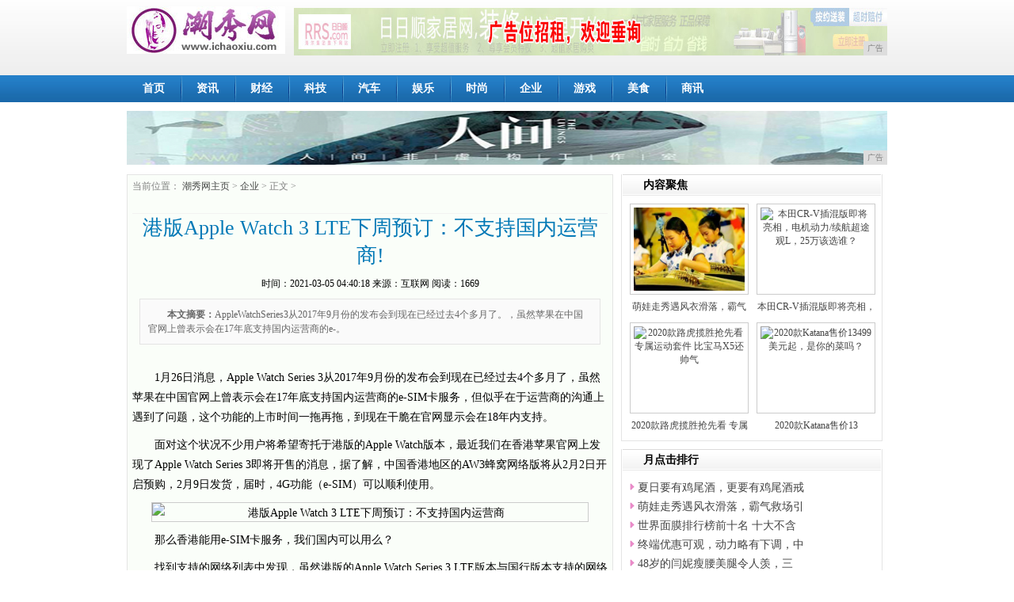

--- FILE ---
content_type: text/html
request_url: http://www.ichaoxiu.com/qiye/20210305/401813790.html
body_size: 6082
content:
<!DOCTYpE html
    pUBliC "-//W3C//DTD XHTML 1.0 Transitional//EN" "http://www.w3.org/TR/xhtml1/DTD/xhtml1-transitional.dtd">
<html xmlns="http://www.w3.org/1999/xhtml">
    <head>
        <title>港版Apple Watch 3 LTE下周预订：不支持国内运营商!-潮秀网</title>
        <meta content="" name="keywords" />
        <meta content="AppleWatchSeries3从2017年9月份的发布会到现在已经过去4个多月了。，虽然苹果在中国官网上曾表示会在17年底支持国内运营商的e-。" name="description" />
        <link rel="stylesheet" type="text/css" href="/res/css/content.css" /><meta http-equiv="Content-Type" content="text/html; charset=utf-8" />
<meta http-equiv="X-UA-Compatible" content="IE=edge" />
<meta name="viewport" content="width=device-width, initial-scale=1" />
<link rel="stylesheet" type="text/css" href="/res/css/add.css" /></head>
    <body><div class="header">
    <div class="top960">
        <div class="topline_1">
            <div class="logo">
                <h1><a href="/" alt=""><img src="/res/images/logo.jpg"></a></h1>
            </div>
            <div class="adimg">
                <script type="text/javascript" src="http://a.2349.cn/_ad/v2?su=http://www.ichaoxiu.com&sn=全站通栏顶部广告位"></script>
            </div>
        </div>
        <div class="topline_3">
            <ul>
                <li><strong><a href="/">首页</a></strong></li>
            </ul>
            <ul class="topline_3b">
                <li><strong><a href='/mkf/'>资讯</a></strong></li>
                <li><strong><a href='/der/'>财经</a></strong></li>
                <li><strong><a href='/hg/'>科技</a></strong></li>
                <li><strong><a href='/vcd/'>汽车</a></strong></li>
                <li><strong><a href='/dsd/'>娱乐</a></strong></li>
                <li><strong><a href='/asa/'>时尚</a></strong></li>
                <li><strong><a href='/qiye/'>企业</a></strong></li>
                <li><strong><a href='/youxi/'>游戏</a></strong></li>
                <li><strong><a href='/meis/'>美食</a></strong></li>
                <li><strong><a href='/shax/'>商讯</a></strong></li>
            </ul>
        </div>
    </div>
</div>
<style type="text/css">
.full-ad { margin: 0 auto; margin-bottom: 10px; width: 960px; height: auto; display: block; overflow: hidden;}
.full-ad img {width: 100%;}
</style>
<div class="full-ad">
<script type="text/javascript" src="http://a.2349.cn/_ad/v2?su=http://www.ichaoxiu.com&sn=全站通栏导航下广告位"></script>
</div><div class="warp">
            <div class="iab"></div>
            <div class="boxleft">
                <div class="content">
                    <div class="nav">当前位置：
                        <a href='/'>潮秀网主页</a> > <a href='/qiye/'>企业</a> > 正文 >
                    </div>
                    <div class="new_c_top">
                    </div>
                    <div class="title">港版Apple Watch 3 LTE下周预订：不支持国内运营商!</div>
                    <div class="iab2">
                        时间：<span id="pubtime_baidu">2021-03-05 04:40:18</span> 
                        来源：<span id="source_baidu">互联网</span>
                        <span id="view-times">阅读：-</span>
                    </div>
                    <div class="intro"><b>本文摘要：</b>AppleWatchSeries3从2017年9月份的发布会到现在已经过去4个多月了。，虽然苹果在中国官网上曾表示会在17年底支持国内运营商的e-。</div>
                    <div class="endtext" id="autopic"><p>1月26日消息，Apple Watch Series 3从2017年9月份的发布会到现在已经过去4个多月了，虽然苹果在中国官网上曾表示会在17年底支持国内运营商的e-SIM卡服务，但似乎在于运营商的沟通上遇到了问题，这个功能的上市时间一拖再拖，到现在干脆在官网显示会在18年内支持。</p><p>面对这个状况不少用户将希望寄托于港版的Apple Watch版本，最近我们在香港苹果官网上发现了Apple Watch Series 3即将开售的消息，据了解，中国香港地区的AW3蜂窝网络版将从2月2日开启预购，2月9日发货，届时，4G功能（e-SIM）可以顺利使用。</p><img src="http://p3.pstatp.com/large/5e330011db0a35d3ae6b" img_width="600" img_height="306" alt="港版Apple Watch 3 LTE下周预订：不支持国内运营商" inline="0"><p>那么香港能用e-SIM卡服务，我们国内可以用么？</p><p>找到支持的网络列表中发现，虽然港版的Apple Watch Series 3 LTE版本与国行版本支持的网络频段兼容，但因为国内运营商暂时不支持Apple Watch 3的LTE功能，所以即使你买了港版的Apple Watch在国内也是一样无解。</p><img src="http://p9.pstatp.com/large/5b3d00120b6a124b24c1" img_width="600" img_height="350" alt="港版Apple Watch 3 LTE下周预订：不支持国内运营商" inline="0"><p>香港地区的运营商是1010和CSL，这两家运营商支持e-SIM卡业务，但国内的三家运营商暂时仍不支持。</p><img src="http://p3.pstatp.com/large/5e340010361e8ff087db" img_width="600" img_height="201" alt="港版Apple Watch 3 LTE下周预订：不支持国内运营商" inline="0"><p>所以由此看来如果你想在国内使用Apple Watch Series 3的LTE功能还是需要继续等待了。</p><p>不过从网络频段来看港版与国行版本中在LTE频段的“2100 MHz”与“1800 MHz”这两个频段上有所兼容，至于国内开通e-SIM卡业务后，港版Apple Watch 3能否在国内使用LTE功能还有待考究。</p><p></p>
                        <p>（正文已结束）</p>
                                              <p></p>
                      <p>推荐阅读：<a href="http://www.xwuhanw.com" target="_blank">新武汉网</a></p>
                        <p>
                            <strong>免责声明及提醒：</strong>此文内容为本网所转载企业宣传资讯，该相关信息仅为宣传及传递更多信息之目的，不代表本网站观点，文章真实性请浏览者慎重核实！任何投资加盟均有风险，提醒广大民众投资需谨慎！
                        </p>
                        <div class="tpx"></div>
                        <div id='pages'></div>
                        <div class="uplink mt10 mb10"><div class="linkleft">上一篇：没有了 </div><div class="linkright">下一篇：<a href='/qiye/20210305/084413785.html' title="一加“黑科技”亮相：灵感来自迈凯伦超跑，后置摄像头能隐藏!">一加“黑科技”亮相：灵感来自迈凯伦超跑，后置摄像头能隐藏!</a></div></div>
                        <div class="ad600">
                        </div>
                    </div>
                </div>
            </div>
            <div class="boxright">
                <div class="rBox">
                    <div class="tit">
                        <h3>内容聚焦</h3>
                    </div>
                    <div class="con">
                        <ul class="pic_con"><li>
                                <div class="pic">
                                    <div class="pic1">
                                        <a href="/asa/20200805/09154501.html" title="萌娃走秀遇风衣滑落，霸气救场引称赞，网友：我仿佛看到超模诞生" target="_blank">
                                            <img src="http://p1-tt.byteimg.com/large/pgc-image/41758aec85b944a58d3d183beea27a50?from=pc" alt="萌娃走秀遇风衣滑落，霸气救场引称赞，网友：我仿佛看到超模诞生">
                                        </a>
                                    </div>
                                </div>
                                <h6>
                                    <a href="/asa/20200805/09154501.html" title="萌娃走秀遇风衣滑落，霸气救场引称赞，网友：我仿佛看到超模诞生"
                                        target="_blank">萌娃走秀遇风衣滑落，霸气救场引</a>
                                </h6>
                            </li><li>
                                <div class="pic">
                                    <div class="pic1">
                                        <a href="/youxi/20200214/544744.html" title="本田CR-V插混版即将亮相，电机动力/续航超途观L，25万该选谁？" target="_blank">
                                            <img src="http://p9.pstatp.com/large/pgc-image/RqMv2Td8u1L7J4" alt="本田CR-V插混版即将亮相，电机动力/续航超途观L，25万该选谁？">
                                        </a>
                                    </div>
                                </div>
                                <h6>
                                    <a href="/youxi/20200214/544744.html" title="本田CR-V插混版即将亮相，电机动力/续航超途观L，25万该选谁？"
                                        target="_blank">本田CR-V插混版即将亮相，电</a>
                                </h6>
                            </li><li>
                                <div class="pic">
                                    <div class="pic1">
                                        <a href="/shax/20200214/164855.html" title="2020款路虎揽胜抢先看 专属运动套件 比宝马X5还帅气" target="_blank">
                                            <img src="http://p3.pstatp.com/large/pgc-image/e952c5a78fc84577b1b01c89edbe8b9f" alt="2020款路虎揽胜抢先看 专属运动套件 比宝马X5还帅气">
                                        </a>
                                    </div>
                                </div>
                                <h6>
                                    <a href="/shax/20200214/164855.html" title="2020款路虎揽胜抢先看 专属运动套件 比宝马X5还帅气"
                                        target="_blank">2020款路虎揽胜抢先看 专属</a>
                                </h6>
                            </li><li>
                                <div class="pic">
                                    <div class="pic1">
                                        <a href="/weis/20200214/291368.html" title="2020款Katana售价13499美元起，是你的菜吗？" target="_blank">
                                            <img src="http://p1.pstatp.com/large/pgc-image/4cf3a7a797fa4651b2d2bba4f683f671" alt="2020款Katana售价13499美元起，是你的菜吗？">
                                        </a>
                                    </div>
                                </div>
                                <h6>
                                    <a href="/weis/20200214/291368.html" title="2020款Katana售价13499美元起，是你的菜吗？"
                                        target="_blank">2020款Katana售价13</a>
                                </h6>
                            </li></ul>
                    </div>
                    <div class="blank9"></div>
                </div>
                <div class="rBox mt10">
                    <div class="tit">
                        <h3>月点击排行</h3>
                    </div>
                    <div class="con">
                        <div class="txt_con">
                            <ul><li><a href="/asa/20200805/43294496.html" target="_blank" title="夏日要有鸡尾酒，更要有鸡尾酒戒指">夏日要有鸡尾酒，更要有鸡尾酒戒</a></li><li><a href="/asa/20200805/09154501.html" target="_blank" title="萌娃走秀遇风衣滑落，霸气救场引称赞，网友：我仿佛看到超模诞生">萌娃走秀遇风衣滑落，霸气救场引</a></li><li><a href="/asa/20200805/07464497.html" target="_blank" title="世界面膜排行榜前十名 十大不含激素的面膜名单盘点">世界面膜排行榜前十名 十大不含</a></li><li><a href="/vcd/20200805/21044523.html" target="_blank" title="终端优惠可观，动力略有下调，中型“沙发”日产天籁怎么选？">终端优惠可观，动力略有下调，中</a></li><li><a href="/dsd/20200805/05044510.html" target="_blank" title="48岁的闫妮瘦腰美腿令人羡，三式减肥瑜伽，助您轻松瘦腰瘦腿">48岁的闫妮瘦腰美腿令人羡，三</a></li><li><a href="/vcd/20200805/21384525.html" target="_blank" title="数读 | 沃尔沃7月全球销量：同比增长14.2%，XC40最畅销">数读 | 沃尔沃7月全球销量：</a></li><li><a href="/vcd/20200805/20444521.html" target="_blank" title="全新奥迪A3三厢发布，年内将国产">全新奥迪A3三厢发布，年内将国</a></li><li><a href="/asa/20200805/42154495.html" target="_blank" title="方表中的经典之作，一定有它的一袭之地">方表中的经典之作，一定有它的一</a></li><li><a href="/dsd/20200805/06024513.html" target="_blank" title="这些你以为是特效的电影场景，竟然都是真的">这些你以为是特效的电影场景，竟</a></li><li><a href="/vcd/20200805/19384517.html" target="_blank" title="2.0T+7DSG，最便宜豪华轿跑奥迪Q3刚刚到店，速看">2.0T+7DSG，最便宜豪华</a></li></ul>
                        </div>
                    </div>
                    <div class="clear"></div>
                </div>
                <div class="rBox mt10">
                    <div class="tit">
                        <h3>热点推荐</h3>
                    </div>
                    <div class="con">
                        <ul class="pic_con"><li>
                                <div class="pic">
                                    <div class="pic1">
                                        <a href="/mkf/20200214/02241.html" title="一款大5座SUV成名了，高速静如高铁，空间比哈弗H6大，不足9万起" target="_blank">
                                            <img src="http://p1.pstatp.com/large/pgc-image/178bf58c7c464c089c7f162921577f6b" alt="一款大5座SUV成名了，高速静如高铁，空间比哈弗H6大，不足9万起">
                                        </a>
                                    </div>
                                </div>
                                <h6>
                                    <a href="/mkf/20200214/02241.html" title="一款大5座SUV成名了，高速静如高铁，空间比哈弗H6大，不足9万起"
                                        target="_blank">一款大5座SUV成名了，高速静</a>
                                </h6>
                            </li><li>
                                <div class="pic">
                                    <div class="pic1">
                                        <a href="/mkf/20200214/03042.html" title="李书福造跑车了！一天只能产3台，2.0T爆出1000N·m，破百仅需4秒" target="_blank">
                                            <img src="http://p3.pstatp.com/large/pgc-image/9f02d70545da40a7bd933f5f088a4ae8" alt="李书福造跑车了！一天只能产3台，2.0T爆出1000N·m，破百仅需4秒">
                                        </a>
                                    </div>
                                </div>
                                <h6>
                                    <a href="/mkf/20200214/03042.html" title="李书福造跑车了！一天只能产3台，2.0T爆出1000N·m，破百仅需4秒"
                                        target="_blank">李书福造跑车了！一天只能产3台</a>
                                </h6>
                            </li><li>
                                <div class="pic">
                                    <div class="pic1">
                                        <a href="/der/20200214/18177.html" title="宝马X3为什么卖不过奔驰GLC  主要是这五个原因" target="_blank">
                                            <img src="http://p1.pstatp.com/large/pgc-image/4e3082c0e0e142bdaa880e43311fdf3e" alt="宝马X3为什么卖不过奔驰GLC  主要是这五个原因">
                                        </a>
                                    </div>
                                </div>
                                <h6>
                                    <a href="/der/20200214/18177.html" title="宝马X3为什么卖不过奔驰GLC  主要是这五个原因"
                                        target="_blank">宝马X3为什么卖不过奔驰GLC</a>
                                </h6>
                            </li><li>
                                <div class="pic">
                                    <div class="pic1">
                                        <a href="/der/20200214/18598.html" title="前途K50半价甩卖，新势力这是要清场了吗？" target="_blank">
                                            <img src="http://p3.pstatp.com/large/pgc-image/f49fdaa807914de7a7a91ecb5336829f" alt="前途K50半价甩卖，新势力这是要清场了吗？">
                                        </a>
                                    </div>
                                </div>
                                <h6>
                                    <a href="/der/20200214/18598.html" title="前途K50半价甩卖，新势力这是要清场了吗？"
                                        target="_blank">前途K50半价甩卖，新势力这是</a>
                                </h6>
                            </li></ul>
                        <div class="line"></div>
                        <div class="txt_con">
                            <ul><li><a href="/hg/20200214/234614.html" target="_blank" title="全新S级曝光，这比亚迪风是在哪学的？">全新S级曝光，这比亚迪风是在哪</a></li><li><a href="/dsd/20200214/431625.html" target="_blank" title="合资+中型SUV仅售11万多，2020年这三款SUV最值得期待">合资+中型SUV仅售11万多，</a></li><li><a href="/qiye/20200214/513338.html" target="_blank" title="日系代步王者新车来袭 油耗创新低">日系代步王者新车来袭 油耗创新</a></li><li><a href="/shax/20200214/164855.html" target="_blank" title="2020款路虎揽胜抢先看 专属运动套件 比宝马X5还帅气">2020款路虎揽胜抢先看 专属</a></li><li><a href="/hg/20200214/231013.html" target="_blank" title="预算10万买车相亲，这5款SUV值得入手，最后1款配钻石标+自动驾驶">预算10万买车相亲，这5款SU</a></li><li><a href="/vcd/20200214/290221.html" target="_blank" title="新上市的沃尔沃，刚开卖2个月，已从28.69w跌至25w多，还买A4L？">新上市的沃尔沃，刚开卖2个月，</a></li><li><a href="/shax/20200214/172756.html" target="_blank" title="电动的福特野马 这样的跑车你能接受么？">电动的福特野马 这样的跑车你能</a></li></ul>
                        </div>
                    </div>
                    <div class="blank9"></div>
                </div>
            </div>
        </div><div class="copyright">
    <div align="center">
        <a href="/">关于我们</a> - 
        <a href="http://a.2349.cn/lxwm.html">联系我们</a> - 
        <a href="/sitemap.xml" target="_blank">XML地图</a> - 
        <a href="/sitemap.html">网站地图</a><a href="/sitemap.txt" target="_blank">TXT</a> - 
        <a href="/">版权声明</a>
        <br>本网拒绝一切非法行为&nbsp;欢迎监督举报&nbsp;如有错误信息&nbsp;欢迎纠正 <br> Copyright&nbsp;2002-2021&nbsp;<a href="http://www.ichaoxiu.com" target=_blank>潮秀网</a>&nbsp;版权所有
    </div>
</div>
<script type="text/javascript" src="/res/js/jquery.1.8.2.min.js"></script>
<script type="text/javascript" src="/res/js/1.js"></script>
<script>
(function(){
    var bp = document.createElement('script');
    var curProtocol = window.location.protocol.split(':')[0];
    if (curProtocol === 'https') {
        bp.src = 'https://zz.bdstatic.com/linksubmit/push.js';
    }
    else {
        bp.src = 'http://push.zhanzhang.baidu.com/push.js';
    }
    var s = document.getElementsByTagName("script")[0];
    s.parentNode.insertBefore(bp, s);
})();
</script><script type="text/javascript" src="/res/images/zgad.js"></script>
        <script type="text/javascript">
            function ImgZoom(Id) {
                if(!Id) {
                    return;
                }
                var w = Id.width;
                var m = 550;
                if (w < m) {
                    return;
                }
                else {
                    var h = Id.height;
                    Id.height = parseInt(h * m / w);
                    Id.width = m;
                }
            }
            void function () {
                var Imgs = document.getElementById("autopic").getElementsByTagName("img");
                for (i = 0; i < Imgs.length; i++) {
                    ImgZoom(Imgs[i]);
                }
            }();  
        </script>
        <script type="text/javascript">
            "13790" && setTimeout(function () {
                $.getJSON(["/ajax/viewArticle?s=", +new Date(), "&id=", "13790"].join(''), function (ret) {$('#view-times').html("阅读：" + ret.data);});
            }, 0);
        </script>
    </body>
</html>

--- FILE ---
content_type: text/javascript;charset=UTF-8
request_url: http://a.2349.cn/_ad/v2?su=http://www.ichaoxiu.com&sn=%E5%85%A8%E7%AB%99%E9%80%9A%E6%A0%8F%E9%A1%B6%E9%83%A8%E5%B9%BF%E5%91%8A%E4%BD%8D
body_size: 412
content:
document.writeln('<div class="_yezi_ad" style=""><a href="http://a.2349.cn/_ad/jmp?p=NWRiYTcwMjc1ZDlkZGEwMTZjYWViYmVkZXNkeg==" target="_blank" style="position:relative;font-size:0;display: block;"><span title="http://2349.cn" style="position:absolute;z-index:2;font-size:10px;background:#dddddd;color:gray;right:0;bottom:0;padding: 2px 5px 2px 5px;display:block;">广告</span><img style="opacity:1 !important;" src="http://a.2349.cn/UploadFiles/f924cb2d-64d2-4746-a3fc-8076f0f960c1.jpg" width="749" height="60" /></a></div>');


--- FILE ---
content_type: text/javascript;charset=UTF-8
request_url: http://a.2349.cn/_ad/v2?su=http://www.ichaoxiu.com&sn=%E5%85%A8%E7%AB%99%E9%80%9A%E6%A0%8F%E5%AF%BC%E8%88%AA%E4%B8%8B%E5%B9%BF%E5%91%8A%E4%BD%8D
body_size: 413
content:
document.writeln('<div class="_yezi_ad" style=""><a href="http://a.2349.cn/_ad/jmp?p=NWRiYTcwNGI1ZDlkZGEwMTZjYWViYmYzZThqMg==" target="_blank" style="position:relative;font-size:0;display: block;"><span title="http://2349.cn" style="position:absolute;z-index:2;font-size:10px;background:#dddddd;color:gray;right:0;bottom:0;padding: 2px 5px 2px 5px;display:block;">广告</span><img style="opacity:1 !important;" src="http://a.2349.cn/UploadFiles/2cce5b15-b1fa-4316-8272-16b134ecb8b4.png" width="960" height="68" /></a></div>');
